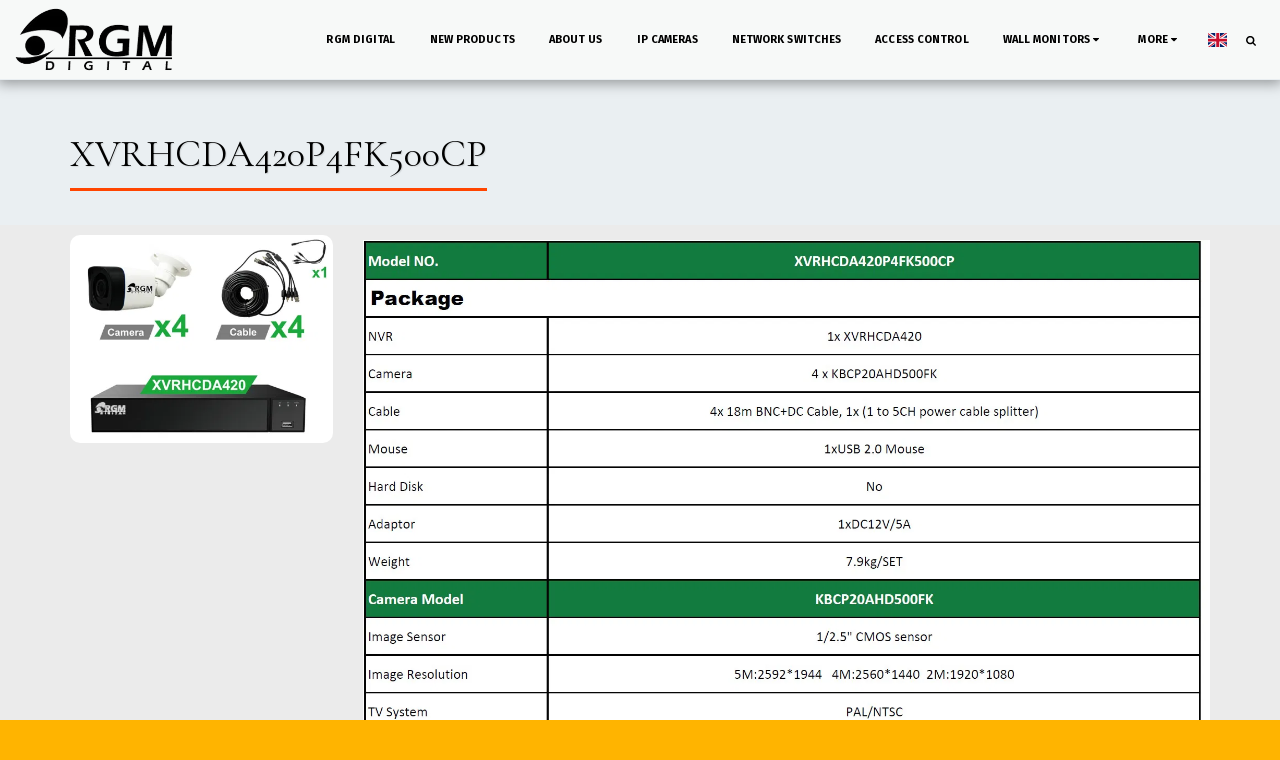

--- FILE ---
content_type: text/plain
request_url: https://www.google-analytics.com/j/collect?v=1&_v=j102&a=1347459421&t=pageview&_s=1&dl=https%3A%2F%2Fwww.rgm-digital.com%2F5mp-series%2Fxvrhcda420p4fk500cp&ul=en-us%40posix&dt=XVRHCDA420P4FK500CP%20-%20RGM%20Digital&sr=1280x720&vp=1280x720&_u=IEBAAEABAAAAACAAI~&jid=874860365&gjid=406290168&cid=880234870.1768626339&tid=UA-141892979-1&_gid=1255336917.1768626339&_r=1&_slc=1&z=448168315
body_size: -451
content:
2,cG-3TFJJMK3SP